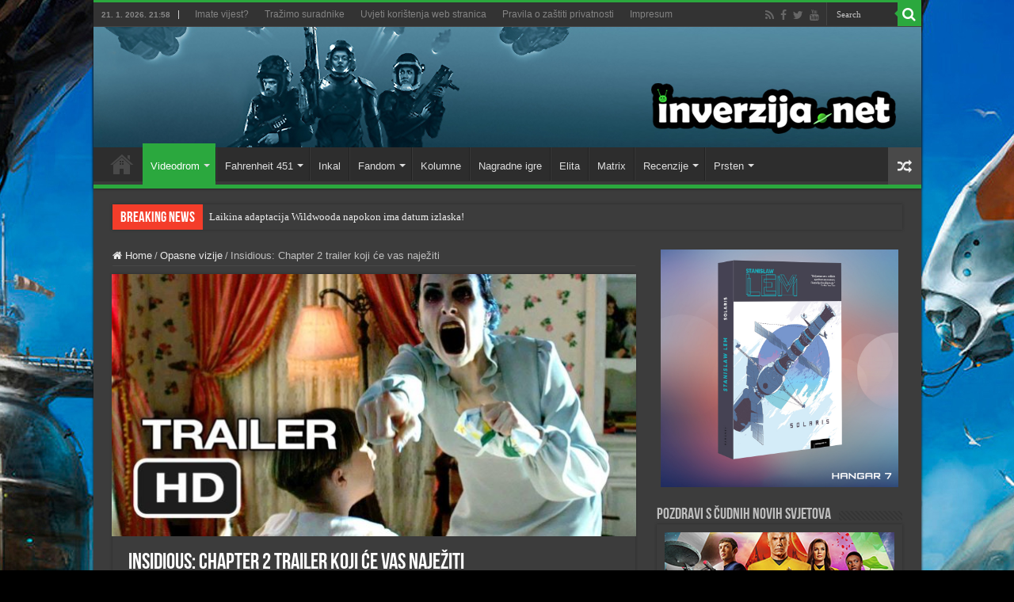

--- FILE ---
content_type: text/html; charset=utf-8
request_url: https://www.google.com/recaptcha/api2/aframe
body_size: 266
content:
<!DOCTYPE HTML><html><head><meta http-equiv="content-type" content="text/html; charset=UTF-8"></head><body><script nonce="IKIZe7yckpaISXqAKMHbgg">/** Anti-fraud and anti-abuse applications only. See google.com/recaptcha */ try{var clients={'sodar':'https://pagead2.googlesyndication.com/pagead/sodar?'};window.addEventListener("message",function(a){try{if(a.source===window.parent){var b=JSON.parse(a.data);var c=clients[b['id']];if(c){var d=document.createElement('img');d.src=c+b['params']+'&rc='+(localStorage.getItem("rc::a")?sessionStorage.getItem("rc::b"):"");window.document.body.appendChild(d);sessionStorage.setItem("rc::e",parseInt(sessionStorage.getItem("rc::e")||0)+1);localStorage.setItem("rc::h",'1769029101220');}}}catch(b){}});window.parent.postMessage("_grecaptcha_ready", "*");}catch(b){}</script></body></html>